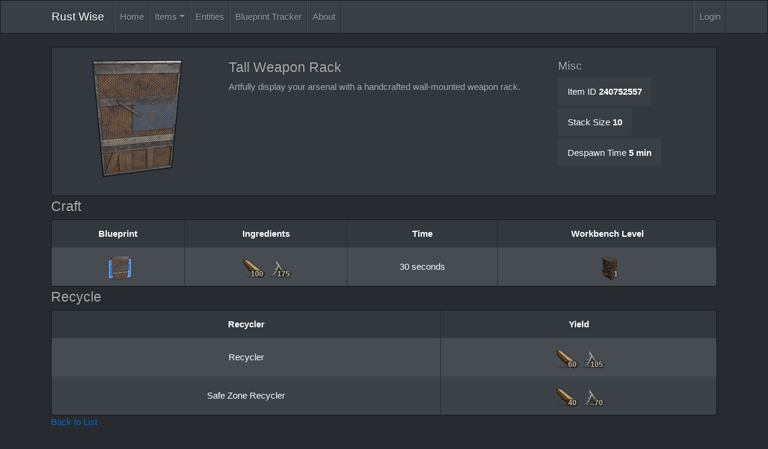

--- FILE ---
content_type: text/html; charset=utf-8
request_url: https://www.rustwise.com/items/detail/gunrack_tall-horizontal
body_size: 2218
content:

<!DOCTYPE html>
<html lang="en">
<head>
    <meta charset="utf-8" />
    <meta name="viewport" content="width=device-width, initial-scale=1.0" />
    <title>Tall Weapon Rack - Rust Wise</title>
    <link rel="stylesheet" href="/lib/bootstrap/dist/css/bootstrap.css" />
    <link rel="stylesheet" href="/css/site.css" />
</head>
<body>
    <header>
        <nav class="navbar navbar-expand-sm navbar-dark bg-primary ">
            <div class="container">
                <a class="navbar-brand" href="/">Rust Wise</a>
                <button class="navbar-toggler" type="button" data-toggle="collapse" data-target=".navbar-collapse" aria-controls="navbarSupportedContent"
                        aria-expanded="false" aria-label="Toggle navigation">
                    <span class="navbar-toggler-icon"></span>
                </button>
                <div class="navbar-collapse collapse d-sm-inline-flex flex-sm-row-reverse">
                    
<ul class="navbar-nav">
    <li class="nav-item">
        <a class="nav-link" href="/Identity/Account/Login">Login</a>
    </li>
</ul>

                    <ul class="navbar-nav flex-grow-1">
                        <li class="nav-item">
                            <a class="nav-link" href="/">Home</a>
                        </li>
                        <li class="nav-item dropdown">
                            <a class="nav-link dropdown-toggle" data-toggle="dropdown" href="#" role="button" aria-haspopup="true" aria-expanded="false">Items</a>
                            <div class="dropdown-menu">

                                <a class="dropdown-item" href="/items/ammunition">Ammunition</a>
                                <a class="dropdown-item" href="/items/attire">Attire</a>
                                <a class="dropdown-item" href="/items/component">Component</a>
                                <a class="dropdown-item" href="/items/construction">Construction</a>
                                <a class="dropdown-item" href="/items/electrical">Electrical</a>
                                <a class="dropdown-item" href="/items/food">Food</a>
                                <a class="dropdown-item" href="/items/fun">Fun</a>
                                <a class="dropdown-item" href="/items/items">Items</a>
                                <a class="dropdown-item" href="/items/medical">Medical</a>
                                <a class="dropdown-item" href="/items/misc">Misc</a>
                                <a class="dropdown-item" href="/items/resources">Resources</a>
                                <a class="dropdown-item" href="/items/tool">Tool</a>
                                <a class="dropdown-item" href="/items/traps">Traps</a>
                                <a class="dropdown-item" href="/items/weapon">Weapon</a>

                            </div>
                        </li>
                        <li class="nav-item">
                            <a class="nav-link" href="/Entity">Entities</a>
                        </li>
                        <li class="nav-item">
                            <a class="nav-link" href="/blueprint-tracker">Blueprint Tracker</a>
                        </li>
                        <li class="nav-item">
                            <a class="nav-link" href="/about">About</a>
                        </li>
                    </ul>
                </div>
            </div>
        </nav>
    </header>
    <div class="container">
        <main role="main" class="pb-3">
            
<br />
<div class="row">
    <div class="col-lg-12">
        <div class="card">
            <div class="card-body">
                <div class="row">
                    <div class="col-lg-3">
                        <div class="text-center">
                            <img src="/img/gunrack_tall.horizontal.png?width=200" width="200" />
                        </div>
                    </div>
                    <div class="col-lg-6">
                        <h4>Tall Weapon Rack</h4>
                        <p>Artfully display your arsenal with a handcrafted wall-mounted weapon rack.</p>
                    </div>

                    <div class="col-lg-3">
                        <div class="bs-component mb-4">
                            <h5>Misc</h5>
                            <span class="badge badge-primary info-badge p-3 mb-1">Item ID <b>240752557</b></span>
                            <span class="badge badge-primary info-badge p-3 mb-1">Stack Size <b>10</b></span>
                            <span class="badge badge-primary info-badge p-3 mb-1">Despawn Time <b>5 min</b></span>
                        </div>
                    </div>
                </div>
            </div>
        </div>
    </div>
</div>
    <div class="row pt-1">
        <div class="col-lg-12">
            <h4>Craft</h4>
            <div class="card table-responsive">
                <table class="table table-bordered table-borderless table-striped rounded-3 p-0 m-0">
                    <thead>
                        <tr>
                            <th class="text-center border-right border-dark">Blueprint</th>
                            <th class="text-center border-right border-dark">Ingredients</th>
                            <th class="text-center border-right border-dark">Time</th>
                            <th class="text-center border-dark">Workbench Level</th>
                        </tr>
                    </thead>
                    <tbody>
                            <tr>
                                <td class="text-center border-right border-dark">
                                    <a href="#" class="item-box">
                                        <img class="blueprint" src="/img/gunrack_tall.horizontal.png?width=40" width="40" />
                                        <span class="text-in-icon"></span>
                                    </a>
                                </td>
                                <td class="text-center border-right border-dark">

                                        <a href="/items/detail/wood" class="item-box">
                                            <img src="/img/wood.png?width=40" width="40" />
                                            <span class="text-in-icon">100</span>
                                        </a>
                                        <a href="/items/detail/metal-fragments" class="item-box">
                                            <img src="/img/metal.fragments.png?width=40" width="40" />
                                            <span class="text-in-icon">175</span>
                                        </a>

                                </td>
                                <td class="text-center align-middle border-right border-dark">30  seconds</td>
                                <td class="text-center align-middle">
                                        <a href="/items/detail/workbench1" class="item-box">
                                            <img src="/img/workbench1.png?width=40" width="40" />
                                            <span class="text-in-icon">1</span>
                                        </a>
                                </td>
                            </tr>


                    </tbody>
                </table>
            </div>
        </div>
    </div>

    <div class="row pt-1">
        <div class="col-lg-12">
            <h4>Recycle</h4>
            <div class="card table-responsive">
                <table class="table table-bordered table-borderless table-striped rounded-3  p-0 m-0">
                    <thead>
                        <tr>
                            <th class="text-center border-right border-dark">Recycler</th>
                            <th class="text-center">Yield</th>
                        </tr>
                    </thead>
                    <tbody>
                        <tr>
                            <td class="text-center align-middle border-right border-dark">Recycler</td>
                            <td class="text-center">
                                    <a href="/items/detail/wood" class="item-box">
                                        <img src="/img/wood.png?width=40" width="40" />
                                        <span class="text-in-icon">60</span>
                                    </a>
                                    <a href="/items/detail/metal-fragments" class="item-box">
                                        <img src="/img/metal.fragments.png?width=40" width="40" />
                                        <span class="text-in-icon">105</span>
                                    </a>
                            </td>
                        </tr>
                        <tr>
                            <td class="text-center align-middle border-right border-dark">Safe Zone Recycler</td>
                            <td class="text-center">
                                    <a href="/items/detail/wood" class="item-box">
                                        <img src="/img/wood.png?width=40" width="40" />
                                        <span class="text-in-icon">40</span>
                                    </a>
                                    <a href="/items/detail/metal-fragments" class="item-box">
                                        <img src="/img/metal.fragments.png?width=40" width="40" />
                                        <span class="text-in-icon">70</span>
                                    </a>
                            </td>
                        </tr>
                    </tbody>
                </table>
            </div>
        </div>
    </div>
<div>
    <a href="/items">Back to List</a>
</div>

        </main>
    </div>

    <footer class="border-top border-primary footer text-muted">
        <div class="container">
            &copy; 2026 - Rust Wise
        </div>
    </footer>
    <script src="/lib/jquery/dist/jquery.min.js"></script>
    <script src="/lib/bootstrap/dist/js/bootstrap.bundle.min.js"></script>
    <script src="/js/site.js?v=4udZ2fX3DexLyBo0yFAJx8ODzwS_93cYef4CISg9XX4"></script>
    <!-- Global site tag (gtag.js) - Google Analytics -->
    <script async src="https://www.googletagmanager.com/gtag/js?id=G-BHTHJD65L8"></script>
    <script>
        window.dataLayer = window.dataLayer || [];
        function gtag() { dataLayer.push(arguments); }
        gtag('js', new Date());

        gtag('config', 'G-BHTHJD65L8');
    </script>
    
<script defer src="https://static.cloudflareinsights.com/beacon.min.js/vcd15cbe7772f49c399c6a5babf22c1241717689176015" integrity="sha512-ZpsOmlRQV6y907TI0dKBHq9Md29nnaEIPlkf84rnaERnq6zvWvPUqr2ft8M1aS28oN72PdrCzSjY4U6VaAw1EQ==" data-cf-beacon='{"version":"2024.11.0","token":"d3b75a46b12b4d8ca78e99269a340280","r":1,"server_timing":{"name":{"cfCacheStatus":true,"cfEdge":true,"cfExtPri":true,"cfL4":true,"cfOrigin":true,"cfSpeedBrain":true},"location_startswith":null}}' crossorigin="anonymous"></script>
</body>
</html>


--- FILE ---
content_type: text/css
request_url: https://www.rustwise.com/css/site.css
body_size: 1479
content:
/* Please see documentation at https://docs.microsoft.com/aspnet/core/client-side/bundling-and-minification
for details on configuring this project to bundle and minify static web assets. */

a.navbar-brand {
    white-space: normal;
    text-align: center;
    word-break: break-all;
}

/* Provide sufficient contrast against white background */
a {
    color: #0366d6;
}


.nav-pills .nav-link.active, .nav-pills .show > .nav-link {
    color: #fff;
    background-color: #1b6ec2;
    border-color: #1861ac;
}

/* Sticky footer styles
-------------------------------------------------- */
html {
    font-size: 14px;
}

.info-badge {
    font-size: 100%;
    font-weight: 400;
}

td {
    background-color: rgba(255, 255, 255, 0.05);
}

@media (min-width: 768px) {
    html {
        font-size: 16px;
    }
}

.border-top {
    border-top: 1px solid #e5e5e5;
}

.border-bottom {
    border-bottom: 1px solid #e5e5e5;
}

.box-shadow {
    box-shadow: 0 .25rem .75rem rgba(0, 0, 0, .05);
}

button.accept-policy {
    font-size: 1rem;
    line-height: inherit;
}

/* Sticky footer styles
-------------------------------------------------- */
html {
    position: relative;
    min-height: 100%;
}

body {
    /* Margin bottom by footer height */
    margin-bottom: 60px;
}

.footer {
    position: absolute;
    bottom: 0;
    width: 100%;
    white-space: nowrap;
    line-height: 60px; /* Vertically center the text there */
}

.card-hover:hover {
    background-color: #444;
}

a.card-link {
    color: #fff;
}

    a.card-link:hover {
        text-decoration: none;
    }

.card {
    /*border-radius: 0px;*/
}

.blueprint {
    background: url(../img/blueprintbase.png) no-repeat center center;
    background-size: 40px;
}

.item-box {
    width: 40px;
    height: 40px;
    display: inline-block;
    position: relative;
    padding: 3px;
    vertical-align: middle;
}

.text-in-icon {
    position: absolute;
    right: 2px;
    bottom: 2px;
    display: inline-block;
    height: 12px;
    white-space: nowrap;
    text-align: right;
    line-height: 12px;
    font-weight: 700;
    font-size: 12px;
    color: #c7bab2;
    text-shadow: -1px -1px 0 #21241c, 1px 1px 0 #21241c, -1px 1px 0 #21241c, 1px -1px 0 #21241c;
}

.icon-in-text {
    vertical-align: text-bottom;
    margin: 0 6px 0 0
}

/***********Blueprint Tracker****************/

.workbench {
    padding: 85px 0 0
}

    .workbench#wb1 {
        padding-top: 30px
    }

.workbench-info {
    display: block;
    text-align: left;
    padding: 0 5px 30px 0
}

    .workbench-info .wrap {
        display: inline-block;
        text-align: left;
        vertical-align: top
    }

    .workbench-info h2 {
        display: inline;
        font-size: 18px
    }

.workbench-icon {
    display: inline-block;
    height: 79px;
    width: 79px;
    vertical-align: top;
    margin: 0 15px 0 0
}

    .workbench-icon img {
        vertical-align: top;
        width: 79px;
    }

    .scrap20 {      
        width: 20px;
    }

.tracker-blueprints {
    margin: 0;
    padding: 0;
    font-size: 0
}

    .tracker-blueprints li {
        display: inline-block;
        width: 158.6px;
        height: 128.6px;
        padding: 30px 0 0;
        text-align: center;
        vertical-align: top;
        position: relative;
        border-right: 3px solid #272a21;
        border-bottom: 3px solid #272a21;
        -webkit-touch-callout: none;
        -webkit-user-select: none;
        -khtml-user-select: none;
        -moz-user-select: none;
        -ms-user-select: none;
        user-select: none;
        font-size: 15px;
        cursor: default;
        color: #827d77;
        background: #21241c
    }

    .tracker-blueprints.edit li {
        cursor: pointer;
        background: #2f3228;
        color: #c7bab2
    }

        .tracker-blueprints.edit li:hover:not(.selected) {
            background-color: #35392d
        }

    .tracker-blueprints li.wb-level-0.selected {
        background: #3a3727
    }

    .tracker-blueprints li.wb-level-1.selected {
        background: #2d3d1c
    }

    .tracker-blueprints li.wb-level-2.selected {
        background: #193742
    }

    .tracker-blueprints li.wb-level-3.selected {
        background: #5b2e18
    }

    .tracker-blueprints.edit li.wb-level-0.selected:hover, .tracker-blueprints.edit li.wb-level-0.selected:focus {
        background: #413e2c
    }

    .tracker-blueprints.edit li.wb-level-1.selected:hover, .tracker-blueprints.edit li.wb-level-1.selected:focus {
        background: #33471f
    }

    .tracker-blueprints.edit li.wb-level-2.selected:hover, .tracker-blueprints.edit li.wb-level-2.selected:focus {
        background: #193e4b
    }

    .tracker-blueprints.edit li.wb-level-3.selected:hover, .tracker-blueprints.edit li.wb-level-3.selected:focus {
        background: #6a341a
    }
.research-cost {
    text-align: left;
    position: absolute;
    top: 5px;
    left: 5px;
    color: #827d77;
    font-size: 12px;
    font-weight: 700
}

    .research-cost img {
        vertical-align: middle;
        margin-right: 3px
    }

.tracker-name {
    position: absolute;
    bottom: 8px;
    left: 7%;
    width: 86%;
    line-height: 17px;
    display: table
}

    .tracker-name span {
        display: table-cell;
        vertical-align: middle;
        height: 36px
    }

#tracker-progress-bar {
    padding: 3px;
    background: #1a1f19;
    margin: 10px 0
}

    #tracker-progress-bar div {
        height: 10px;
        background: #1d3e49
    }

#tracker-clear {
    margin: 0 0 0 3px
}

.new-header {
    padding: 0;
    margin: 0;
    font-size: 20px;
    font-weight: 700;
    text-transform: none;
    font-family: roboto,sans-serif
}

.tracker-page {
    padding-right: 25px;
    padding-bottom: 25px
}

.bp-tracker-button-wrap {
}

#tracker-buttons {
    position: absolute;
    right: 30px;
    top: 30px;
    font-size: 0
}

    #tracker-buttons .drop-down-menu {
        display: inline-block
    }

.tracker-block {
    line-height: 18px
}

    .tracker-block h2 {
        margin: 0 0 10px
    }

    .tracker-block ul {
        margin: 0;
        padding: 15px 0 0 15px;
        list-style-type: none
    }

    .tracker-block .items-wrap {
        margin: 15px 0 0;
        padding: 0 0 0 5px
    }

#tracker-share {
    margin: 0 0 0 3px
}

#stop-share {
    margin: 0 3px 0 0;
    display: none
}


--- FILE ---
content_type: text/javascript
request_url: https://www.rustwise.com/js/site.js?v=4udZ2fX3DexLyBo0yFAJx8ODzwS_93cYef4CISg9XX4
body_size: 10128
content:
// Please see documentation at https://docs.microsoft.com/aspnet/core/client-side/bundling-and-minification
// for details on configuring this project to bundle and minify static web assets.

// Write your JavaScript code.
var autoexec = [];
var commandObj = { name: "", params: [] };
//////////////////////////////////////////////////////////////////////////////////////////////////// links
function readURL() {
    var a, commands;
    autoexec = [];
    a = location.href.split("#");

    if (a.length > 1) {
        var commands = a[1].split(";");
        for (var i = 0; i < commands.length; i++) {
            a = commands[i].split("=");
            autoexec.push(Object.create(commandObj));
            autoexec[i]["name"] = a[0];

            if (a.length > 1) autoexec[i]["params"] = a[1].split(",");
        }
    }
}

function writeURL() {
    var s = "";
    for (i = 0; i < autoexec.length; i++) {
        if (i > 0) s += ";";
        s += autoexec[i]["name"];
        if (autoexec[i]["params"] != null && autoexec[i]["params"] != "") {
            s += "=" + autoexec[i]["params"];
        }
    }

    history.replaceState(
        undefined,
        undefined,
        location.protocol + "//" + location.host + location.pathname + "#" + s
    );
}

function commandParam(command) {
    for (i = 0; i < autoexec.length; i++)
        if (autoexec[i]["name"] === command) return autoexec[i]["params"];

    return false;
}

function setCommand(command, parameter) {
    var flag = false;
    for (i = 0; i < autoexec.length; i++) {
        if (autoexec[i]["name"] === command) {
            autoexec[i]["params"] = parameter;
            flag = true;
        }
    }

    if (!flag) {
        autoexec.push(Object.create(commandObj));
        autoexec[autoexec.length - 1]["name"] = command;
        autoexec[autoexec.length - 1]["params"] = parameter;
    }
}

function addCommand(command, parameter) {
    var flag = false;
    if (command === "sort") {
        for (i = 0; i < autoexec.length; i++) {
            if (autoexec[i]["name"] === "sort") {
                if (parameter[2] == autoexec[i]["params"][2]) {
                    //set
                    autoexec[i]["params"] = parameter;
                    flag = true;
                }
            }
        }

        if (!flag) {
            autoexec.push(Object.create(commandObj));
            autoexec[autoexec.length - 1]["name"] = command;
            autoexec[autoexec.length - 1]["params"] = parameter;
        }
    } else if (command == "switch") {
        for (i = 0; i < autoexec.length; i++) {
            if (autoexec[i]["name"] === "switch") {
                if (parameter[1] == autoexec[i]["params"][1]) {
                    //set
                    autoexec[i]["params"] = parameter;
                    flag = true;
                }
            }
        }

        if (!flag) {
            autoexec.push(Object.create(commandObj));
            autoexec[autoexec.length - 1]["name"] = command;
            autoexec[autoexec.length - 1]["params"] = parameter;
        }
    } else if (command == "checkbox") {
        for (i = 0; i < autoexec.length; i++) {
            if (autoexec[i]["name"] === "checkbox") {
                if (parameter[0] == autoexec[i]["params"][0]) {
                    //set
                    autoexec[i]["params"] = parameter;
                    flag = true;
                }
            }
        }

        if (!flag) {
            autoexec.push(Object.create(commandObj));
            autoexec[autoexec.length - 1]["name"] = command;
            autoexec[autoexec.length - 1]["params"] = parameter;
        }
    } else {
        autoexec.push(Object.create(commandObj));
        autoexec[autoexec.length - 1]["name"] = command;
        autoexec[autoexec.length - 1]["params"] = parameter;
    }
}

function deleteCommand(command) {
    for (i = 0; i < autoexec.length; i++) {
        if (autoexec[i]["name"] === command) {
            autoexec.splice(i, 1);
            i = i - 1;
        }
    }
}
//////////////////////////////////////////////////////////////////////////////////////////////////// misc
function sanitizeInput(str) {
    var temp = document.createElement("div");
    temp.textContent = str;
    return temp.innerHTML;
}

function getCookie(cname) {
    var name = cname + "=";
    var decodedCookie = decodeURIComponent(document.cookie);
    var ca = decodedCookie.split(";");
    for (var i = 0; i < ca.length; i++) {
        var c = ca[i];
        while (c.charAt(0) == " ") {
            c = c.substring(1);
        }
        if (c.indexOf(name) == 0) {
            return c.substring(name.length, c.length);
        }
    }
    return "";
}

function setCookie2(name, value, expiresDays, path, domain) {
    var exdate = new Date();
    exdate.setDate(exdate.getDate() + expiresDays);
    document.cookie =
        name +
        "=" +
        value +
        ";expires=" +
        exdate.toUTCString() +
        ";path=" +
        path +
        ";domain=" +
        domain +
        ";";
}

$.fn.exists = function () {
    return this.length !== 0;
};

function print_r(arr, level) {
    var print_red_text = "";
    if (!level) level = 0;
    var level_padding = "";
    for (var j = 0; j < level + 1; j++) level_padding += "    ";
    if (typeof arr == "object") {
        for (var item in arr) {
            var value = arr[item];
            if (typeof value == "object") {
                print_red_text += level_padding + "'" + item + "' :\n";
                print_red_text += print_r(value, level + 1);
            } else
                print_red_text +=
                    level_padding + "'" + item + "' => \"" + value + '"\n';
        }
    } else print_red_text = "===>" + arr + "<===(" + typeof arr + ")";
    return print_red_text;
}

function isNumber(n) {
    return !isNaN(parseFloat(n)) && isFinite(n);
}

function deepCopy(obj) {
    if (Object.prototype.toString.call(obj) === "[object Array]") {
        var out = [],
            i = 0,
            len = obj.length;
        for (; i < len; i++) {
            out[i] = arguments.callee(obj[i]);
        }
        return out;
    }
    if (typeof obj === "object") {
        var out = {},
            i;
        for (i in obj) {
            out[i] = arguments.callee(obj[i]);
        }
        return out;
    }
    return obj;
}
//////////////////////////////////////////////////////////////////////////////////////////////////// drop down menu
function dropDownMenu() {
    var width;
    $("ul.drop-down-menu ul li").each(function () {
        $(this).css("width", "auto").css("white-space", "nowrap");
    });
    $("ul.drop-down-menu ul ul").each(function () {
        width = $(this).parent("li").width();
        $(this).css("left", width + "px");
    });
    $("ul.drop-down-menu ul").each(function () {
        $(this).css("visibility", "visible").hide();
    });

    var timeout, wHeight, mHeight, top, ul;
    /*
    $('.drop-down-menu li a, .drop-down-menu li span').mouseenter(function()
    {
      
    	
      $('.drop-down-menu ul').not($(this).parents('ul')).hide();
      ul = $(this).closest('li').children('ul').first().show();
    	
      if (ul !== undefined && ul !== null)
      {
        mHeight = ul.height() + 34;
        wHeight = $(window).height();
        wScroll = $(window).scrollTop();
        if (ul.offset() !== undefined)
        {
          top = ul.offset().top;
          if (wScroll + wHeight < top + mHeight) $(ul).css('margin-top', '-' + ((top + mHeight) - (wScroll + wHeight)) + 'px');
        }
      }
    });
    */

    $(document)
        .on(
            "mouseenter",
            "ul.drop-down-menu li a, ul.drop-down-menu li span",
            function () {


                clearTimeout(timeout);
                $(".drop-down-menu ul").not($(this).parents("ul")).hide();
                ul = $(this).closest("li").children("ul").first().show();

                if (ul !== undefined && ul !== null) {
                    mHeight = ul.height() + 34;
                    wHeight = $(window).height();
                    wScroll = $(window).scrollTop();
                    if (ul.offset() !== undefined) {
                        top = ul.offset().top;
                        if (wScroll + wHeight < top + mHeight)
                            $(ul).css(
                                "margin-top",
                                "-" + (top + mHeight - (wScroll + wHeight)) + "px"
                            );

                        var banner = $("#banner").first();
                        if (intersect(ul, banner) == true)
                            $(banner).find("ins").css("visibility", "hidden");
                    }
                }
            }
        )
        .on("mouseleave", "ul.drop-down-menu", function () {

            clearTimeout(timeout);
            timeout = setTimeout(function () {
                $("ul.drop-down-menu ul").fadeOut(100, function () {
                    $(this).css("margin-top", "0");
                    $("#banner").find("ins").css("visibility", "visible");
                });
            }, 300);
        });

    function intersect(object1, object2) {
        var offset1 = object1.offset();
        var width1 = object1.width();
        var height1 = object1.height();
        var offset2 = object2.offset();
        var width2 = object2.width();
        var height2 = object2.height();

        if (offset1 == null || offset2 == null) return false;

        if (
            offset1.left >= offset2.left - width1 &&
            offset1.left <= offset2.left + width2 &&
            offset1.top >= offset2.top - height1 &&
            offset1.top <= offset2.top + height2
        )
            return true;
        else return false;
    }
    /*
    $('.drop-down-menu').mouseenter(function(){
      
      clearTimeout(timeout);
    }).mouseleave(function(){
      
      clearTimeout(timeout);
      timeout = setTimeout(function(){
  
        $('.drop-down-menu ul').fadeOut(100, function() {
          $(this).css('margin-top', '0');
        });
      	
      },300);
    });
    */

    /////////// mobile
    $(".popup-window").on("click", "ul.mobile-menu li", function (event) {
        event.stopPropagation();

        var li = $(this);
        if ($(li).hasClass("disabled")) return;
        if ($(li).parent("ul:animated").exists()) return;

        var childUl = $(li).children("ul").first();
        var back = $(childUl).children(".back");
        if (!$(back).exists() && !$(childUl).hasClass("mobile-menu"))
            $(childUl).prepend(
                '<li class="back"><span><img alt="back" src="/img/mobile-menu-arrow2.png">Back</span></li>'
            );

        $(li).css("background", "#1c2726");

        setTimeout(function () {
            $(li).css("background", "#151d1c");
            $("#mobile-menu-wrap").scrollTop(0);
        }, 80);

        if ($(childUl).exists()) {
            $(childUl)
                .css("left", "216px")
                .show()
                .children("li")
                .css("width", "132px");
            $("#overlay ul.mobile-menu").delay(10).animate({ left: "-=216px" }, 180);
        } else if ($(li).hasClass("back")) {
            $("#overlay ul.mobile-menu").delay(10).animate({ left: "+=216px" }, 180);
            var ul = $(li).parent("ul");

            setTimeout(function () {
                $(ul).hide();
            }, 190);
        } else {
            window.location.href = $(li).children("a").attr("href");
        }
    });

    $("#login-button").on("click", function () {
        $("#overlay").fadeIn(70);
    });

    $("#sign-in-button").on("click", function () {
        $("#overlay").fadeIn(70);
    });

    $("#donate-button").on("click", function () {
        $("#overlay").fadeIn(70);
    });
}
//////////////////////////////////////////////////////////////////////////////////////////////////// tabs

function tabs() {
    //initialize
    $(".tabs").show();

    $("#to-skins").click(function () {
        var tab = $("ol.tabs li[data-name='skins']");
        tab.click();
    });
    /*
    $('.tab-page').each(function(){
      $(this).css('display','none');
    });
    */
    //tab click
    $(".tabs li:not(.selected)").click(function () {
        var tab = $(this);
        var name = tab.attr("data-name");
        onTabClick(tab);

        setCommand("tab", [name]);
        getCurrentSwitchers();
        getCurrentFilters();
        //getCurrentTabSwitchers();
        getCurrentSortingTables();
        readTipsControlPanel();
        writeURL();
    });

    //tab autoexec
    var currentTab = commandParam("tab");
    var tab = $(".tabs li[data-name='" + currentTab + "']");
    if (currentTab != false && tab.exists()) onTabClick(tab);
    else onTabClick($(".tabs li").first());
}

function onTabClick(tab) {
    $(".tabs li.selected").removeClass("selected");
    tab.addClass("selected");
    var name = tab.attr("data-name");

    $(".tab-page").each(function () {
        $(this).css("display", "none");
        //$(this).slideUp(50)
    });

    $(".tab-page[data-name='" + name + "']").show();
}
//////////////////////////////////////////////////////////////////////////////////////////////////// tables
const sort_arrow = '<span class="sort-arrow"></span>';

function sortTable(col, d, tableIndex) {
    var tableGroups = [],
        tableArray = [],
        i,
        j,
        l,
        s,
        d1,
        d2,
        table;
    var trDataGroups = [],
        trData = [],
        y;
    var trDataGroups2 = [],
        trData2 = [],
        p;
    var trV = [],
        u;

    table = $("table.sorting").get(tableIndex);
    var colspan = false;
    $(table)
        .find("thead tr th")
        .each(function () {
            var attr = $(this).attr("colspan");
            if (typeof attr !== typeof undefined && attr !== false) {
                colspan = true;
            }
        });

    $(table)
        .find("tbody")
        .each(function () {
            tableArray = [];
            trData = [];
            trData2 = [];
            $(this)
                .find("tr")
                .each(function () {
                    var tableRow = [];
                    trData.push($(this).attr("data-group"));
                    trData2.push($(this).attr("data-group2"));
                    trV.push($(this).is(":visible"));

                    $(this)
                        .find("td")
                        .each(function () {
                            tableRow.push({
                                value: $(this).attr("data-value"),
                                html: $(this).html(),
                            });
                        });
                    tableArray.push(tableRow);
                });
            tableGroups.push(tableArray);
            trDataGroups.push(trData);
            trDataGroups2.push(trData2);
        });

    $(table).find(".sort-arrow").remove();

    var th = $(table).find("thead th").get(col);
    $(th).append(sort_arrow);

    if (d == 1)
        $(th)
            .find(".sort-arrow")
            .css("background-position", "left top")
            .attr("data-type", "descending");
    else
        $(th)
            .find(".sort-arrow")
            .css("background-position", "left bottom")
            .attr("data-type", "ascending");

    //alert(tableIndex);
    if (colspan) col = col + 1;
    for (l = 0; l < tableGroups.length; l++) {
        tableArray = tableGroups[l];
        trData = trDataGroups[l];
        trData2 = trDataGroups2[l];
        for (j = tableArray.length - 1; j > 0; j--) {
            for (i = 0; i < j; i++) {
                if (isNumber(tableArray[i][col].value)) {
                    d1 = parseFloat(tableArray[i][col].value);
                    d2 = parseFloat(tableArray[i + 1][col].value);
                } else {
                    d1 = tableArray[i][col].value;
                    d2 = tableArray[i + 1][col].value;
                }

                if (d == 1) {
                    if (d1 < d2) {
                        s = tableArray[i + 1];
                        tableArray[i + 1] = tableArray[i];
                        tableArray[i] = s;

                        y = trData[i + 1];
                        trData[i + 1] = trData[i];
                        trData[i] = y;

                        p = trData2[i + 1];
                        trData2[i + 1] = trData2[i];
                        trData2[i] = p;

                        u = trV[i + 1];
                        trV[i + 1] = trV[i];
                        trV[i] = u;
                        //alert(d1 + ' < ' + d2);
                    }
                } else {
                    if (d1 > d2) {
                        s = tableArray[i + 1];
                        tableArray[i + 1] = tableArray[i];
                        tableArray[i] = s;

                        y = trData[i + 1];
                        trData[i + 1] = trData[i];
                        trData[i] = y;

                        p = trData2[i + 1];
                        trData2[i + 1] = trData2[i];
                        trData2[i] = p;

                        u = trV[i + 1];
                        trV[i + 1] = trV[i];
                        trV[i] = u;
                        //alert(d1 + ' > ' + d2);
                    }
                }
            }
        }
    }

    l = 0;
    $(table)
        .find("tbody")
        .each(function () {
            i = 0;
            j = 0;
            tableArray = tableGroups[l];
            trData = trDataGroups[l];
            trData2 = trDataGroups2[l];
            $(this)
                .find("tr")
                .each(function () {
                    $(this).attr("data-group", trData[$(this).index()]);
                    $(this).attr("data-group2", trData2[$(this).index()]);

                    if ($(this).parents("table.table").is(":visible") == true) {
                        if (trV[$(this).index()] == true) $(this).show();
                        else $(this).hide();
                    }

                    $(this)
                        .find("td")
                        .each(function () {
                            $(this).html(tableArray[i][j].html);
                            $(this).attr("data-value", tableArray[i][j].value);
                            j++;
                        });
                    j = 0;
                    i++;
                });
            l++;
        });
}

function defaultSort() {
    $("table.table.sorting").each(function () {
        var tableIndex = $("table.sorting").index(this);
        $(this)
            .find("thead th")
            .each(function () {
                var column = $(this).index();
                var attr = $(this).attr("data-sort");
                if (typeof attr !== typeof undefined && attr !== false) {
                    sortTable(column, attr, tableIndex);
                }
            });
    });
}

function sortTables() {
    //disable sort on short tables

    $("table.table.sorting").each(function () {
        var length = $(this).find("tbody tr").length;
        if (length <= 1) {
            $(this).removeClass("sorting");
            $(this)
                .find("thead th img")
                .each(function () {
                    $(this).attr("src", $(this).attr("src").replace("2.png", ".png"));
                });
        }
    });

    //th click
    $("table.table.sorting thead th:not(.no-sort)").click(function () {
        var table = $(this).parents("table");
        var tableIndex = $("table.sorting").index(table);
        var column = $(this).index();
        var d = 1;

        if ($(this).find(".sort-arrow").length > 0) {
            if ($(table).find(".sort-arrow").attr("data-type") == "descending") d = 0;
            else d = 1;
        } else d = 1;

        sortTable(column, d, tableIndex);
        addCommand("sort", [column, d, tableIndex]);
        writeURL();
    });

    //autoexec sort
    defaultSort();
    for (i = 0; i < autoexec.length; i++) {
        if (autoexec[i]["name"] === "sort") {
            sortTable(
                parseInt(autoexec[i]["params"][0]),
                parseInt(autoexec[i]["params"][1]),
                parseInt(autoexec[i]["params"][2])
            );
            flag = true;
        }
    }

    /*custom tooltip
    $('table.table td[title]').each(function(){
      $(this).removeAttr('title');
    	
      $(this).hover(function(){
      	
      });
    });
    */
}

function getCurrentSortingTables() {
    var flag = false;
    $("table.table.sorting").each(function () {
        if ($(this).is(":visible") == true) {
            var tableIndex = $("table.sorting").index(this);
            $(this)
                .find("thead th")
                .each(function () {
                    if ($(this).children("span.sort-arrow").length > 0) {
                        var column = $(this).index();
                        var dt = $(this).children("span.sort-arrow").attr("data-type");
                        var d = 1;
                        if (dt == "ascending") var d = 0;
                        addCommand("sort", [column, d, tableIndex]);
                        flag = true;
                    }
                });
        }
    });

    if (!flag) deleteCommand("sort");
}
//////////////////////////////////////////////////////////////////////////////////////////////////// switcher

function switchers() {
    $("ul.switcher").each(function () {
        $(this).show();
    });

    //autoexec switch
    defaultSwitch();
    for (i = 0; i < autoexec.length; i++) {
        if (autoexec[i]["name"] === "switch") {
            switchSwitcher(
                parseInt(autoexec[i]["params"][0]),
                parseInt(autoexec[i]["params"][1])
            );
            flag = true;
        }
    }

    $("ul.switcher ul li").click(function () {
        var switcherIndex = $(this).parents("ul.switcher").index();
        var index = $(this).index();
        switchSwitcher(index, switcherIndex);
        addCommand("switch", [index, switcherIndex]);
        writeURL();
    });
}

function switchSwitcher(index, switcherIndex) {
    switcher = $("ul.switcher").get(switcherIndex);
    var li = $("ul li span", switcher).get(index);
    var html = $(li).html();
    $("span.current", switcher).html(html);
    $("span.current img", switcher).addClass("menu-icon2");
    $("span.current", switcher).attr("data-selected", index);
    $("ul", switcher).hide();
}

function defaultSwitch() {
    $("ul.switcher").each(function () {
        var switcherIndex = $(this).index();
        var index = $(this).find("span.current").attr("data-selected");
        switchSwitcher(index, switcherIndex);
    });
}

function getCurrentSwitchers() {
    var flag = false;
    $("ul.switcher").each(function () {
        if ($(this).is(":visible") == true) {
            var switcherIndex = $(this).index();
            var index = $(this).find("span.current").attr("data-selected");
            addCommand("switch", [index, switcherIndex]);
            flag = true;
        }
    });

    if (!flag) deleteCommand("switch");
}
//////////////////////////////////////////////////////////////////////////////////////////////////// popup
function handleSubmit(event) {
    event.preventDefault();
    var msg = $(".popup-window form").serialize();

    $.ajax({
        type: "POST",
        url: this.url,
        data: msg,
        success: function (data) {
            $(".popup-window").html($(data).filter("#window"));
            $(".popup-window form:not(.no-popup)").submit(
                $.proxy(handleSubmit, this)
            );
            $(".popup-window").on("click", "a.popup-link", handlePopupClick);
            var s = $(".popup-window").html();
            if (s === "") window.location.reload();
        },
        error: function () {
            $(".popup-window").html("error");
        },
    });
}

function handlePopupClick(event) {
    event.preventDefault();
    $("#overlay").fadeIn(70).children(".popup-window").show();

    $.ajax(this.href, {
        success: function (data) {
            $(".popup-window").html($(data).filter("#window"));
            $(".popup-window").attr(
                "id",
                $(data).filter("#window").attr("data-name")
            );

            //handle submit event
            $(".popup-window form:not(.no-popup)").submit(
                $.proxy(handleSubmit, this)
            );

            //handle popup click
            $(".popup-window").on("click", "a.popup-link", handlePopupClick);

            //$('.popup-window').css('margin', '-' + $('.popup-window').outerHeight() / 2 + 'px 0 0' + ' -' + $('.popup-window').outerWidth() / 2 + 'px').css('visibility','visible');
            $(".popup-window").css("visibility", "visible");

            var position = $(".popup-window").css("top");
            if (position == "0px") window.scrollTo(0, 0);
            checkFlag();
        },
        error: function () {
            $(".popup-window").html("error");
        },
    });
}

function handlePopup2Click(id) {
    $("#overlay").fadeIn(70).children(".popup-window").show();
    var html = $("div[data-popup-window='" + id + "']").html();
    //$('.popup-window').html(html).attr('id',id).css('margin', '-' + $('.popup-window').outerHeight() / 2 + 'px 0 0' + ' -' + $('.popup-window').outerWidth() / 2 + 'px').css('visibility','visible');
    $(".popup-window").html(html).attr("id", id).css("visibility", "visible");

    var position = $(".popup-window").css("top");
    if (position == "0px") window.scrollTo(0, 0);
}

function popup() {
    $("a.popup-link").css("color", "hsl(284, 8%, 55%)");
    $("a.popup-link.green").css("color", "hsl(284, 8%, 55%)");
    $("a.contribute").css("color", "hsl(284, 8%, 55%)");
    $(document).on("click", "a.popup-link", handlePopupClick);

    $("#close").click(function () {
        $(this).fadeOut(140);
        $(".popup-window").css("visibility", "hidden");
    });

    $("#overlay")
        .click(function () {
            $(this).fadeOut(140);
            $(".popup-window").css("visibility", "hidden");
        })
        .children()
        .click(function (e) {
            if ($(e.target).attr("class") != "close") e.stopPropagation();
        });

    $(document).on("click.popup", ".popup", function (e) {
        if (
            $(".smelter").exists() == true &&
            $(".smelter .turn-on").is(":visible") == false
        )
            return;
        handlePopup2Click($(this).attr("data-popup"));
    });
}

//////////////////////////////////////////////////////////////////////////////////////////////////// search

function search() {
    var timeout;
    $("#search-button").addClass("disabled");

    $("#search-input").bind("input focus", function () {
        var l = $(this);
        if (l.val().length >= 1) {
            var url = "/quick-search?query=" + l.val();
            $("#search-button").removeClass("disabled");
            clearTimeout(timeout);

            timeout = setTimeout(function () {
                if (l.val().length >= 1) {
                    $.ajax(url, {
                        success: function (data) {
                            if (data.length > 0) $("#search-results").html($(data)).show();
                            else $("#search-results").hide();
                        },
                        error: function () {
                            $("#search-results").html("<li><span>error</span></li>");
                        },
                    });
                }
            }, 600);
        } else {
            $("#search-results").hide();
            $("#search-button").addClass("disabled");
        }
    });

    $("html")
        .click(function () {
            timeout = setTimeout(function () {
                $("#search-results").fadeOut(100);
            }, 200);
        })
        .children("#top-search-block")
        .click(function (e) {
            e.stopPropagation();
        });

    $("html").on("keydown", function (e) {
        if (
            e.keyCode >= 48 &&
            e.keyCode <= 90 &&
            $("input:focus").length == 0 &&
            $("textarea:focus").length == 0 &&
            e.ctrlKey == false &&
            e.shiftKey == false &&
            e.altKey == false &&
            e.metaKey == false &&
            $("#overlay").is(":visible") == false
        )
            $("#search-input").focus();

        if ($("#search-results").is(":visible") == true) {
            //arrows
            if (e.keyCode == 38 || e.keyCode == 40) {
                //alert('!');
                var focused = document.activeElement;
                if ($(focused).attr("id") == "search-input")
                    $("#search-results li a").first().focus();
                else if ($(focused).is("#search-results a") == true) {
                    if (e.keyCode == 40) $(focused).parent().next().find("a").focus();
                    else $(focused).parent().prev().find("a").focus();
                }
                return false;
            }
        }

        //esc
        if (e.keyCode == 27) {
            var focused = document.activeElement;
            if (
                $(focused).attr("id") == "search-input" ||
                $("#search-results").is(":visible") == true
            ) {
                $("#search-input").val("").blur();
                $("#search-button").addClass("disabled");
                $("#search-results").fadeOut(100);
            }

            if ($("#overlay").is(":visible") == true) $("#overlay").click();
        }

        //left right arrows
        if (
            (e.keyCode == 37 || e.keyCode == 39) &&
            $("input:focus").length == 0 &&
            $("textarea:focus").length == 0 &&
            $("#overlay").is(":visible") == false &&
            e.ctrlKey == false &&
            e.shiftKey == false &&
            e.altKey == false &&
            $("ol.tabs li").length > 1 &&
            document.body.scrollWidth <= window.innerWidth
        ) {
            if (e.keyCode == 37) $("ol.tabs li.selected").prev().click();
            else $("ol.tabs li.selected").next().click();
        }
    });
}

//////////////////////////////////////////////////////////////////////////////////////////////////// filters
function filters() {
    var i;
    var $filters = $(".filters");

    $filters.each(function () {
        var $filtersInner = $(this).find(".filter");

        $filtersInner.find("li span").click(function (e) {
            i = $(this).closest(".filter").find("li span").index($(this));
            if ($(this).is(".selected-tab")) e.stopPropagation();
        });

        $filtersInner.click(function () {
            var index = $filtersInner.index($(this));
            var filterIndex = $filters.index($(this).closest(".filters"));
            var pFilters = $filters.get(filterIndex);
            var params = [filterIndex];

            var currentFilter = $(this);
            var dataGroup = $(currentFilter).attr("data-group");
            if (typeof dataGroup !== typeof undefined && dataGroup !== false) {
                var c = $(currentFilter).attr("data-checked");
                if (c == "0") $(currentFilter).attr("data-checked", "1");
                else $(currentFilter).attr("data-checked", "0");
            } else $(currentFilter).attr("data-checked", i);

            $(".filter", pFilters).each(function () {
                params.push($(this).attr("data-checked"));
            });

            filterTable(params);
            setCommand("filter", params);
            writeURL();
        });
    });

    //autoexec filter
    defaultFilter();
    for (i = 0; i < autoexec.length; i++)
        if (autoexec[i]["name"] === "filter") filterTable(autoexec[i]["params"]);
}

function filterTable(params) {
    var groups = [];
    //alert(params);

    var filters = $(".filters").get(params[0]);
    for (var i = 1; i < params.length; i++) {
        var filter = $(".filter", filters).eq(i - 1);
        var dataGroup = $(filter).attr("data-group");

        //if checkbox
        if (typeof dataGroup !== typeof undefined && dataGroup !== false) {
            if (params[i] == "0") {
                $(filter).removeClass("checked");
                $(filter).attr("data-checked", "0");
            } else {
                $(filter).addClass("checked");
                $(filter).attr("data-checked", "1");
                groups.push($(filter).attr("data-group"));
            }
        } else {
            //if switcher
            var currentTab = $(filter).find("li span").get(params[i]);
            $(filter).attr("data-checked", params[i]);
            $(filter).find("li span").removeClass("selected-tab");
            $(currentTab).addClass("selected-tab");
            groups.push($(currentTab).attr("data-group2"));
        }
    }

    var table = $(filters).parents("div.tab-page").find("table.table");
    //alert(print_r(table));

    $("tbody tr", $(table)).each(function () {
        dataGroup = $(this).attr("data-group");
        var dataGroup2 = $(this).attr("data-group2");

        if (typeof dataGroup2 !== typeof undefined && dataGroup2 !== false) {
            if (typeof dataGroup !== typeof undefined && dataGroup !== false) {
                if (
                    (groups.indexOf(dataGroup2) > -1 || dataGroup2 == "both") &&
                    groups.indexOf(dataGroup) > -1
                )
                    $(this).show();
                else $(this).hide();
            } else {
                if (groups.indexOf(dataGroup2) > -1 || dataGroup2 == "both")
                    $(this).show();
                else $(this).hide();
                //if (dataGroup2 == 'both') $(this).show();
            }
        } else {
            if (groups.indexOf(dataGroup) > -1) $(this).show();
            else $(this).hide();
        }
    });

    var count = $("tbody tr:visible", table).length;
    if (count == 0) {
        //var colspan = $('tbody tr:nth-child(1) td', table).length;
        //$('tbody', table).append('<tr><td colspan="'+colspan+'" class="left">Empty</td></tr>');
        //$(table).removeClass('sorting');
    } else {
        //$(table).addClass('sorting');
    }
}

function defaultFilter() {
    $(".filters").each(function () {
        var filterIndex = $(".filters").index(this);
        var params = [];
        params.push(filterIndex);
        $(this)
            .find(".filter")
            .each(function () {
                params.push($(this).attr("data-checked"));
            });

        filterTable(params);
    });
}

function getCurrentFilters() {
    var flag = false;
    $(".filters").each(function () {
        if ($(this).is(":visible") == true) {
            var filterIndex = $(".filters").index(this);
            var params = [filterIndex];
            $(this)
                .find(".filter")
                .each(function () {
                    params.push($(this).attr("data-checked"));
                });
            setCommand("filter", params);
            flag = true;
        }
    });

    if (!flag) deleteCommand("filter");
}

function tips() {
    var page = commandParam("page");
    if (page === false) page = 1;

    var order = commandParam("order");
    if (order === false) {
        var tipsOrderCookie = getCookie("tipsorder");
        if (tipsOrderCookie == "rate") {
            setCommand("order", 0);
            order = 0;
        } else if (tipsOrderCookie == "date") {
            setCommand("order", 1);
            order = 1;
        } else {
            setCommand("order", 0);
            order = 0;
        }
    }

    var scrollTip = commandParam("post");
    sortTips(order);

    if (scrollTip !== false) scrollToTip(scrollTip);
    else goToPage(page);

    $("#tips").on("click", "a.vote", function (e) {
        e.preventDefault();
        if ($(this).hasClass("disabled")) return;
        var url = $(this).attr("href");
        var tip = $(this).parents("div.tip");
        var tipIndex = $(tip).attr("data-index");

        $.ajax({
            type: "GET",
            url: url,
            success: function (data) {
                var vote = parseInt(data);
                var score = parseInt($(tip).attr("data-score"));
                $(tip).attr("data-score", score + vote);
                $(tip)
                    .find(".tip-points")
                    .text(score + vote);
                sortTips($("#tips-order").attr("data-order"));
                scrollToTip(tipIndex);
            },
            error: function () {
                alert("Error");
            },
        });
    });

    //pages
    $(".prev-page").on("click", function () {
        var page = $("#tips").attr("data-page");
        goToPage(parseInt(page) - 1);
        setCommand("page", [parseInt(page) - 1]);
        writeURL();

        if (isScrolledIntoView($(this)) == false)
            $(document).scrollTop($(this).offset().top);
    });
    $(".next-page").on("click", function () {
        var page = $("#tips").attr("data-page");
        goToPage(parseInt(page) + 1);
        setCommand("page", [parseInt(page) + 1]);
        writeURL();

        if (isScrolledIntoView($(this)) == false)
            $(document).scrollTop($(this).offset().top);
    });

    //sorting
    $("#sort-by-rate").on("click", function () {
        sortTips(0);
        goToPage(1);
        setCommand("order", [0]);
        writeURL();
        $("#tips-order ul").fadeOut(100);
    });
    $("#sort-by-date").on("click", function () {
        sortTips(1);
        goToPage(1);
        setCommand("order", [1]);
        writeURL();
        $("#tips-order ul").fadeOut(100);
    });
}

function readTipsControlPanel() {
    if ($("#tips").is(":visible") == true) {
        setCommand("page", [$("#tips").attr("data-page")]);

        var orderMenu = $("#tips-order");
        if ($(orderMenu).length > 0)
            setCommand("order", [$(orderMenu).attr("data-order")]);
    } else {
        deleteCommand("page");
        deleteCommand("order");
        deleteCommand("post");
    }
}

function sortTips(sortType) {
    //0 - by rate
    //1 - by date
    var tips = $("#tips div.tip");
    $("#tips-order").attr("data-order", sortType);

    //sort by score
    if (sortType == 0) {
        $(tips).each(function (i) {
            var max = parseInt($(this).attr("data-score"));
            var maxIndex = i;

            for (var j = i + 1; j < $(tips).length; j++) {
                var score = parseInt($(tips).eq(j).attr("data-score"));
                var index = parseInt($(tips).eq(j).attr("data-index"));
                if (
                    score > max ||
                    (score == max && index < $(this).attr("data-index"))
                ) {
                    maxIndex = j;
                    max = score;
                }
            }

            if (maxIndex != i) {
                var html = $(this).html();
                var score = $(this).attr("data-score");
                var date = $(this).attr("data-date");
                var index = $(this).attr("data-index");
                var secondTip = $(tips).eq(maxIndex);

                $(this).html($(secondTip).html());
                $(this).attr("data-score", $(secondTip).attr("data-score"));
                $(this).attr("data-date", $(secondTip).attr("data-date"));
                $(this).attr("data-index", $(secondTip).attr("data-index"));

                $(secondTip).html(html);
                $(secondTip).attr("data-score", score);
                $(secondTip).attr("data-date", date);
                $(secondTip).attr("data-index", index);
            }
            i++;
        });
        var caption = $("#sort-by-rate").html();
        $("#current-order").html(caption);

        var exdate = new Date();
        exdate.setDate(exdate.getDate() + 364);
        document.cookie =
            "tipsorder=rate; expires=" + exdate.toUTCString() + "; path=/;";
    } else if (sortType == 1) {
        $(tips).each(function (i) {
            var e = new Date($(this).attr("data-date"));
            var eIndex = i;

            for (var j = i + 1; j < $(tips).length; j++) {
                var d = new Date($(tips).eq(j).attr("data-date"));
                if (d > e) {
                    eIndex = j;
                    e = d;
                }
            }

            if (eIndex != i) {
                var html = $(this).html();
                var score = $(this).attr("data-score");
                var date = $(this).attr("data-date");
                var index = $(this).attr("data-index");
                var secondTip = $(tips).eq(eIndex);

                $(this).html($(secondTip).html());
                $(this).attr("data-score", $(secondTip).attr("data-score"));
                $(this).attr("data-date", $(secondTip).attr("data-date"));
                $(this).attr("data-index", $(secondTip).attr("data-index"));

                $(secondTip).html(html);
                $(secondTip).attr("data-score", score);
                $(secondTip).attr("data-date", date);
                $(secondTip).attr("data-index", index);
            }
            i++;
        });
        var caption = $("#sort-by-date").html();
        $("#current-order").html(caption);

        var exdate = new Date();
        exdate.setDate(exdate.getDate() + 364);
        document.cookie =
            "tipsorder=date; expires=" + exdate.toUTCString() + "; path=/;";
    }
}

function goToPage(currentPage) {
    var tipsPerPage = 10;
    var tips = $("#tips div.tip");
    var total = $(tips).length;
    var pagesAmount = Math.ceil(total / tipsPerPage);

    currentPage = parseInt(currentPage);
    if (currentPage < 1 || currentPage > pagesAmount) return;

    if (pagesAmount <= 1) {
        $(".next-page").hide();
        $(".prev-page").hide();
        $(".current-tips").hide();
    } else if (currentPage == 1) {
        $(".next-page").css("visibility", "visible");
        $(".prev-page").css("visibility", "hidden");
    } else if (currentPage == pagesAmount) {
        $(".next-page").css("visibility", "hidden");
        $(".prev-page").css("visibility", "visible");
    } else {
        $(".next-page").css("visibility", "visible");
        $(".prev-page").css("visibility", "visible");
    }

    $("#tips").attr("data-page", currentPage);

    $(tips).each(function (i) {
        if (
            i >= currentPage * tipsPerPage - tipsPerPage &&
            i <= currentPage * tipsPerPage - 1
        ) {
            $(this).show().css("border-bottom", "3px solid #21241c");
            if (i == currentPage * tipsPerPage - 1 || i == total - 1)
                $(this).css("border-bottom", "none");
        } else $(this).hide();
    });

    var ct = currentPage * tipsPerPage;
    if (ct > total) ct = total;
    $(".current-tips").text(ct + " / " + total);
}

function scrollToTip(index) {
    var i = $('#tips div.tip[data-index="' + index + '"]').index();
    if (i < 0) {
        deleteCommand("post");
        goToPage(1);
        writeURL();
        return;
    }

    var page = Math.ceil((i + 1) / 10);
    goToPage(page);
    setCommand("page", [page]);
    writeURL();

    var tip = $('#tips div.tip[data-index="' + index + '"]');
    if ($(tip).length)
        $("html, body").animate({ scrollTop: $(tip).offset().top }, 1000);
}

function isScrolledIntoView(elem) {
    var docViewTop = $(window).scrollTop();
    var docViewBottom = docViewTop + $(window).height();

    var elemTop = $(elem).offset().top;
    var elemBottom = elemTop + $(elem).height();

    return elemBottom <= docViewBottom && elemTop >= docViewTop;
}

////////////////////////////////////////////////////////////////////////////

function getTimezoneOffset() {
    if (document.cookie.indexOf("timezoneoffset=") == -1) {
        var offset = new Date().getTimezoneOffset();
        var exdate = new Date();
        exdate.setDate(exdate.getDate() + 3);
        document.cookie =
            "timezoneoffset" +
            "=" +
            encodeURIComponent(offset) +
            "; expires=" +
            exdate.toUTCString() +
            "; path=/;";
    }
}

//////////////////////////////////////////////////////////////////////////////

function imageViewer() {
    $("html").on("click", ".zoom", function (event) {
        event.preventDefault();
        var src = $(this).attr("src");

        $("#overlay").append('<img src="' + src + '" alt="#" id="zoomed-image">');
        $("#overlay")
            .fadeIn(70)
            .children(".popup-window")
            .css("visibility", "hidden");

        var offsetL = $("#zoomed-image").width() / 2;
        var offsetT = $("#zoomed-image").height() / 2;
        $("#zoomed-image").css({
            "margin-left": "-" + offsetL + "px",
            "margin-top": "-" + offsetT + "px",
        });
    });

    $("#overlay")
        .click(function () {
            $(this).fadeOut(140);
            $(".popup-window").css("visibility", "hidden");
            $("#zoomed-image").remove();
        })
        .children()
        .click(function (e) {
            if ($(e.target).attr("class") != "close") e.stopPropagation();
        });
}


function reportButtons() {
    $("span.report-button").on("click", function (e) {
        $.ajax("/user/report=" + $(this).attr("data-index"), {
            success: function () {
                alert("Your report has been submitted, thank you.");
            },
            error: function () {
                alert("Error");
            },
        });
    });
}


function priceConvertation() {
    $("#currency-switch li span").on("click", function () {
        convertPrices(this);
    });
    var currency = getCookie("currency");
    var button = $("#currency-switch span[data-currency='" + currency + "']");
    if (button.length == 0)
        button = $("#currency-switch span[data-currency='USD']");
    convertPrices(button);
}

function convertPrices(button) {
    var rate = $(button).attr("data-rate");
    var sign = " " + $(button).attr("data-sign");
    var currency = $(button).attr("data-currency");
    var separator = $(button).attr("data-separator");
    $("a.skin-block-2").each(function () {
        var price1 = parseFloat($(this).attr("data-price"));
        var price2 = parseFloat($(this).attr("data-price-2"));
        var nnew = $(this).attr("data-new");
        var discount = $(this).attr("data-discount");
        var exclusive = $(this).attr("data-exclusive");
        var marketable = $(this).attr("data-marketable");
        var priceElement = $(this).find("span.price-to-convert");
        var twitchDrop = $(this).attr("data-twitch");

        if (twitchDrop !== "")
            priceElement.html(
                '<span class="price-wrap">' + twitchDrop + "</span>"
            );
        else if (price2 === -1)
            priceElement.html(
                '<span class="price-wrap">' +
                convertPrice(price1, 2, rate, sign, separator) +
                "</span>"
            );
        else if (nnew !== "0")
            priceElement.html(
                '<span class="price-wrap">' +
                convertPrice(price1, 2, rate, sign, separator) +
                '<span class="tag new">' +
                nnew +
                "</span></span>"
            );
        else if (discount !== "0")
            priceElement.html(
                '<span class="price-wrap">' +
                convertPrice(price1, 2, rate, sign, separator) +
                '<span class="tag discount">-' +
                Math.ceil(parseFloat(discount)) +
                "%</span></span><strike>" +
                convertPrice(price2, 2, rate, "", separator) +
                "</strike>"
            );
        else if (exclusive !== "0")
            priceElement.html(
                '<span class="price-wrap">' +
                convertPrice(price1, 2, rate, sign, separator) +
                '<span class="tag discount">' +
                exclusive +
                "</span></span>"
            );
        else if (marketable !== "0")
            priceElement.html(
                '<span class="price-wrap small">' + marketable + "</span>"
            );
        else
            priceElement.html(
                '<span class="price-wrap">' +
                convertPrice(price1, 2, rate, sign, separator) +
                "</span>"
            );
    });

    $(".skin-links .price-to-convert").each(function () {
        var price3 = $(this).attr("data-price");
        if (price3 == 0) return true;
        $(this).text(convertPrice(price3, 2, rate, sign, separator));
    });

    $("table .price-to-convert").each(function () {
        var price4 = $(this).attr("data-price");
        if (price4 == 0) return true;
        $(this).text(convertPrice(price4, 2, rate, sign, separator));
    });

    setCookie2("currency", currency, 364, "/", ".ruswise.com");
    var convertButton = $("#convert-price");
    convertButton.text(
        convertButton.attr("data-text") + $(button).attr("data-sign")
    );
    $(button).parent().parent().hide();
}

function convertPrice(price, num, rate, sign, separator) {
    var convertedPrice = (parseFloat(price) * parseFloat(rate)).toFixed(num);
    convertedPrice =
        convertedPrice.toString().replace(/(\d)(?=(\d{3})+(?!\d))/g, "$1 ") + sign;
    if (separator !== ".") return convertedPrice.replace(".", ",");
    else return convertedPrice;
}

$(document).ready(function () {
    readURL();
    getTimezoneOffset();
    //checkAdblock();


    if ($(".drop-down-menu").exists()) dropDownMenu();
    if ($(".tabs").exists()) tabs();
    if ($("table.sorting").exists()) sortTables();
    if ($("ul.switcher").exists()) switchers();
    if ($("#mini").exists()) checkFlag();
    if ($("#search-input").exists()) search();
    if ($("div.filters").exists()) filters();
    if ($("#tips div.tip").exists()) tips();
    if ($(".zoom").exists()) imageViewer();
    if ($("span.report-button").exists()) reportButtons();
    if ($("#currency-switch").exists()) priceConvertation();

    popup();
});